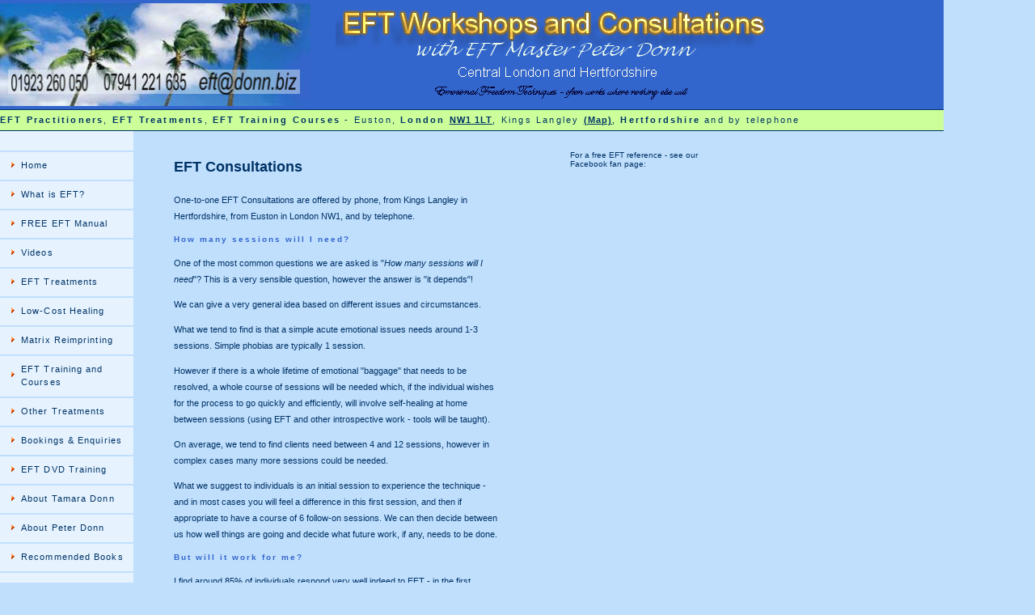

--- FILE ---
content_type: text/html
request_url: http://www.london-eft.co.uk/EFT-consultations.html
body_size: 6246
content:
<!DOCTYPE html PUBLIC "-//W3C//DTD XHTML 1.0 Transitional//EN" "http://www.w3.org/TR/xhtml1/DTD/xhtml1-transitional.dtd">
<html xmlns="http://www.w3.org/1999/xhtml"><!-- InstanceBegin template="/Templates/main.dwt" codeOutsideHTMLIsLocked="false" -->
<!-- DW6 -->
<head>
<!-- Copyright 2005 Macromedia, Inc. All rights reserved. -->
<!-- InstanceBeginEditable name="title" -->
<title>EFT Consultation Fees</title>
<style type="text/css">
<!--
.style1 {color: #FF0000}
-->
</style>
<!-- InstanceEndEditable -->
<meta http-equiv="Content-Type" content="text/html; charset=iso-8859-1" />
<meta name="description" content="Expert EFT Practitioners offering treatments and EFT Training for beginners to practitioner in Euston, London, Hertfordshire and worldwide (Skype / Telephone)" />
<META name="keywords" content="stress and anxiety management,anxiety management techniques,child anxiety management,counselling for anxiety,overcoming social anxiety and shyness,anxiety and panic cure,anxiety and high blood pressure,overcoming anger and irritability,anger management in child,anger in child,anger management for teenagers,united kingdom acupuncture ,acupuncture london,acupuncture blood high pressure,acupuncture hertfordshire,eft london,solution for panic attack,treatments for phobias,alternative treatment cancer therapy ,emotional freedom therapy,working emotional intelligence ,modern phobias,food for depression,depression online help, www.london-eft.co.uk">
<link rel="stylesheet" href="images/mm_travel2.css" type="text/css" />
<script language="JavaScript" type="text/javascript">
//--------------- LOCALIZEABLE GLOBALS ---------------
var d=new Date();
var monthname=new Array("January","February","March","April","May","June","July","August","September","October","November","December");
//Ensure correct for language. English is "January 1, 2004"
var TODAY = monthname[d.getMonth()] + " " + d.getDate() + ", " + d.getFullYear();
//---------------   END LOCALIZEABLE   ---------------
</script>
</head>
<body bgcolor="#C0DFFD">
<table width="850px" border="0" cellspacing="0" cellpadding="0">
  <tr bgcolor="#3366CC">
    <td colspan="3" rowspan="2">
	<a href="mailto:&#101;&#102;&#116;&#64;&#100;&#111;&#110;&#110;&#46;&#98;&#105;&#122;" title="EFT Emotional Freedom Techniques | EFT Courses Workshops"><img src="images/mm_travel_photo.jpg" alt="Emotional Freedom Techniques London and Hertfordshire" width="384" height="127" border="0" /></a></td>
    <td colspan="3" rowspan="2" align="center" valign="top" nowrap="nowrap" id="logo"><h1 align="left"><a href="http://www.london-eft.co.uk"><img src="images/banner.png" alt="EFT Tapping practitioner Workshops eft Training eft courses London Hertfordshire emofree" width="550" height="111" /></a></h1>      </td>
    <td width="16" height="30">&nbsp;</td>
  </tr>
  <tr bgcolor="#3366CC">
    <td width="16" height="64"><p>&nbsp;</p></td>
  </tr>
  <tr>
    <td colspan="7" bgcolor="#003366"><img src="images/mm_spacer.gif" alt="" width="1" height="1" border="0" /></td>
  </tr>
  <tr bgcolor="#CCFF99">
    <td colspan="7" id="dateformat" height="25"><script language="JavaScript" type="text/javascript">
      Sess</script>      
      <strong>EFT Practitioners</strong>, <strong>EFT Treatments</strong>, <strong>EFT Training Courses</strong> <strong>- </strong>Euston, <strong>London</strong> <a href="http://www.streetmap.co.uk/map.srf?x=529765&amp;y=182849&amp;z=0&amp;sv=NW1+1LT&amp;st=2&amp;pc=NW1+1LT&amp;mapp=map.srf&amp;searchp=ids.srf" target="_blank" title="Map of EFT Treatment London location">NW1 1LT</a>, Kings Langley <a href="http://streetmap.co.uk/map.srf?x=506636&amp;y=202247&amp;z=0&amp;sv=wd4&amp;st=2&amp;pc=wd4&amp;ar=N&amp;mapp=map.srf&amp;searchp=ids.srf&amp;sq=1" target="_blank" title="Map of Hertfordshire">(Map)</a>, <strong>Hertfordshire</strong> and by telephone</td>
  </tr>
  <tr>
    <td colspan="7" bgcolor="#003366"><img src="images/mm_spacer.gif" alt="" width="1" height="1" border="0" /></td>
  </tr>
  <tr>
    <td width="312" align="center" valign="top" bgcolor="#E6F3FF"><table border="0" cellspacing="0" cellpadding="0" width="165" id="navigation">
      <tr>
        <td width="165">&nbsp;<br />
          &nbsp;<br /></td>
      </tr>
      <tr>
        <td width="165"><a href="index.html" title="EFT MTT Tapping & Workshops Home" class="navText">Home</a></td>
      </tr>
      <tr>
        <td width="165"><a href="eft.html" title="What is EFT and Tapping" class="navText">What is EFT?</a></td>
      </tr>
      <tr>
        <td width="165"><a href="eft-manual.html" title="What is EFT and Tapping" class="navText">FREE EFT Manual</a></td>
      </tr>
      <tr>
        <td width="165"><a href="videos/index.html" title="EFT MTT Tapping Videos"class="navText">Videos</a></td>
      </tr>
      <tr>
        <td width="165"><a href="EFT-consultations.html" title="EFT MTT Tapping Treatments and Consultations" class="navText">EFT Treatments</a></td>
      </tr>
      <tr>
        <td width="165"><a href="workshops/eft-low-cost-healing.html" title="Matrix Reimprinting Training Courses" class="navText">Low-Cost Healing</a></td>
      </tr>
            <tr>
        <td width="165"><a href="matrix-reimprinting-practitioners.html" title="Matrix Reimprinting Practitioners" class="navText">Matrix Reimprinting</a></td>
      </tr>
            <tr>
        <td width="165"><a href="EFT-workshops.html" title="EFT MTT Tapping Workshops and Training" class="navText">EFT Training and Courses</a></td>
      </tr>

      <tr>
        <td width="165"><a href="other-treatments.html" title="Other Treatments in addition to EFT" class="navText">Other Treatments </a></td>
      </tr>
      <tr>
        <td width="140"><a href="booking-session.html" title="Booking EFT treatments" class="navText">Bookings &amp; Enquiries </a></td>
      </tr>
	     <tr>
        <td width="140"><a href="shop/eft-dvds-gary-craig.html" title="EFT and Tapping Training DVDs" class="navText">EFT DVD Training</a></td>
      </tr>
      <tr>
        <td width="165"><a href="tamara-donn.html" title="About EFT practitioner Tamara Donn" class="navText">About Tamara Donn </a></td>
      </tr>
  <tr>
        <td width="165"><a href="peter-donn.html" title="About EFT practitioner Peter Donn" class="navText">About Peter Donn </a></td>
      </tr>
	     <tr>
        <td width="140"><a href="eft-books.html" title="EFT and Tapping Books and Training DVDs" class="navText">Recommended Books</a></td>
      </tr>
	     <tr>
	     <tr>
        <td width="140"><a href="resources/index.html" title="EFT and Tapping Resources" class="navText">Resources</a></td>
      </tr>
	     <tr>
        <td width="140"><a href="testimonials.html" title="EFT Treatment Testimonials" class="navText">Consultation Testimonials</a></td>
      </tr>
	  	     <tr>
        <td width="140"><a href="workshop-feedback.html" title="EFT Tapping Workshop Feedback" class="navText">Workshop Feedback </a></td>
      </tr> 
	      </table>
       &nbsp;
      <p><img src="images/EFTLogo.gif" alt="EFT Tapping Practitioners &amp; EFT Training &amp; EFT Courses London, Hertfordshire" width="134" height="77" hspace="10" />
        
    </p>
    <p>
    
<!-- Google Adsense -->
<script type="text/javascript"><!--
google_ad_client = "pub-6191534425537650";
google_ad_width = 120;
google_ad_height = 600;
google_ad_format = "120x600_as";
google_ad_type = "text_image";
google_ad_channel ="";
google_color_border = "336699";
google_color_bg = "FFFFFF";
google_color_link = "0000FF";
google_color_url = "008000";
google_color_text = "000000";
//--></script>
<script type="text/javascript"
  src="http://pagead2.googlesyndication.com/pagead/show_ads.js">
</script>
    
    </p>
    <p>&nbsp;</p>
    <p>&nbsp;</p></td>
    <td width="71"><img src="images/mm_spacer.gif" alt="Emotional Freedom Techniques Treatments and Workshops" width="50" height="1" border="0" /></td>
    <td colspan="2" valign="top"><img src="images/mm_spacer.gif" alt="MTT Tapping Treatments and Workshops in Hertfordshire and London" width="305" height="1" border="0" /><br />
      &nbsp;<br />
      &nbsp;<br />
      
      <table width="400" border="0" align="left" cellpadding="0" cellspacing="0" title="EFT treatments workshops and trainings london herts">
        <tr>
          <td><h1><!-- InstanceBeginEditable name="heading" -->EFT Consultations <!-- InstanceEndEditable --></h1></td>
        </tr>
        <tr>
          <td valign="top" class="bodyText" align="center"><!-- InstanceBeginEditable name="MainArea" -->
 			<P>            
 			<P>One-to-one EFT Consultations are offered by phone, from Kings Langley in Hertfordshire, from Euston in London NW1, and by telephone. 
 			<P class="subHeader">How many sessions will I need? 
 			<P>One of the most common questions we are asked is &quot;<em>How many sessions will I need</em>&quot;?  This is a very sensible question, however 
		    the answer is &quot;it depends&quot;! 
 			<P>We can give a very general idea based on different issues and circumstances.
 			<P>What we tend to find is that a simple acute emotional issues needs around 1-3 sessions. Simple phobias are typically 1 session. 
 			<P>However if there is a whole lifetime of emotional &quot;baggage&quot; that needs to be resolved, a whole course of sessions will be needed which, if the individual wishes for the process to go quickly and efficiently, will involve self-healing at home between sessions (using EFT and other introspective work - tools will be taught).
 			<P>On average, we tend to find clients need between 4 and 12 sessions, however in complex cases many more sessions could be needed. 
 			<P>What we suggest to individuals is an initial session to experience the technique - and in most cases you will feel a difference in this first session, and then if appropriate to have a course of 6 follow-on sessions. We can then decide between us how well things are going and decide what  future work, if any, needs to be done.
 			<P class="subHeader">But will it work for me? 
 			<P>I find around 85% of individuals respond very well indeed to EFT - in the first session this becomes clear. For some people persistence is needed to discover subtle issues that cause be causing the treatment to become bocked.
 			<P>Some reasons for EFT not working quickly and effectively are the following: highly supressed memories, numbness and chronic lack of emotional association, and also factors that are present that  cause the body's nervous system to go into a &quot;fight / flight / freeze&quot; state. In this last situation, the last thing the body is open for is healing. It just has to protect itself and survive.
		    <P>If this is the case with you we will work with you to identify what these factors are, and these could be substances that you are exposed to such as laundry detergents, hair gels or some ingested foods such as wheat or corn or dairy. Peter uses kinesiology testing to identify these. 
		    <h1>Treatment Costs</h1>
            <table width="100%" border="0" cellspacing="5" cellpadding="10">
              <tr>
                <td width="50%" valign="top"><p class="subHeader">Peter Donn </p>
                  <p>Peter offers packages from a single session to a series of sessions. It is strongly recommended if at all possible to book a package as intention, commitment and momentum have a place in a successful outcome - especially for more complex issues.</p>
                  <p><a href="http://www.eft-courses.org.uk/eft-consultations/index.html" title="EFT Consultations" target="_blank">Please see his consultation package prices here on our training web site.</a></p>
                  <p>Sessions take place in Hertfordshire, UK and also by Skype and phone. All options work well.</p>
                <p>Peter is a very experienced and  intuitive EFT practitioner who also uses other powerful tools and techniques where needed to speed up the healing process. <a href="peter-donn.html">Read more...</a> </p></td>
                <td valign="top"><p class="subHeader">Tamara Donn</p>
                  <p>EFT treatments (woman only) are offered in Kings Langley in Hertfordshire (<a href="http://streetmap.co.uk/map.srf?x=506636&amp;y=202247&amp;z=0&amp;sv=wd4&amp;st=2&amp;pc=wd4&amp;ar=N&amp;mapp=map.srf&amp;searchp=ids.srf&amp;sq=1" target="_blank">WD4</a>).</p>
                <p>Tamara uses EFT to treat many issues including trauma, upset, fears and blocks, she  also specialises in  the field of fertility, pregnancy, childbirth,  birth trauma, and womens issues. <a href="tamara-donn.html">Read more...</a></p>
                <p>For more details on treatment for fertility, pregnancy, birth and motherhood, go here: <a href="EFT-fertility-pregnancy-birth.html">EFT-fertility-pregnancy-birth</a></p>
                <p><strong>Please note</strong>: <em>Tamara works only with women</em>. </p>
                <p><strong>FREE 30 minute Discovery Session</strong><br />
                  In this session, we&rsquo;ll look closely at what is holding you  back from being your best YOU, what you want to achieve, what has stopped you  until now from getting the results you want.</p>
                <p>                  !&rsquo;ll give you suggestions on how I can support you release  whatever is holding you back from radiating your brilliance! And, if at that  stage we both want to take this forward we'll create a plan to do that.&nbsp;</p>
                <p>                  I have a limited number of these sessions available each  week, and they are allocated on a first come, first serve basis, so please  email me to request a questionnaire and best dates and times for you so that we  can get started straight away.</p>
<p>&nbsp;</p></td>
              </tr>
            </table>
            <p>&nbsp;</p>
            <p>&nbsp;</p>
            <p align="center"><a href="booking-session.html">CLICK HERE to make a booking now</a> </p>
          <!-- InstanceEndEditable --></td>
        </tr>
      </table>
     <br />    </td>
    <td width="50"><img src="images/mm_spacer.gif" alt="Tapping Treatments" width="50" height="1" border="0" /></td>
    <td width="499" valign="top"><br />
      &nbsp;<br />
      <table border="0" cellspacing="0" cellpadding="0" width="190">
        <tr>
          <td colspan="3" class="subHeader" align="center"><!-- InstanceBeginEditable name="SidebarTitle" --><!-- InstanceEndEditable --></td>
        </tr>
        <tr>
          <td width="40"><img src="images/mm_spacer.gif" alt="" width="40" height="1" border="0" /></td>
          <td width="110" id="sidebar" class="smallText">
  
For a free EFT reference - see our Facebook fan page:  
  <iframe src="http://www.facebook.com/plugins/likebox.php?id=136997692982638&amp;width=200&amp;connections=10&amp;stream=true&amp;header=true&amp;height=587" scrolling="no" frameborder="0" style="border:none; overflow:hidden; width:200px; height:587px;" allowTransparency="true"></iframe>
  
		  <!-- InstanceBeginEditable name="SidebarAdArea" -->
            <p><strong>Some feedback </strong></p>
            <p><em>You are a very good  facilitator and trainer. A very good entry into EFT for anyone to take on  board. L.K., female</em></p>
            <p><em>I am deeply grateful  for this gift.&nbsp; I really appreciated  Peter&rsquo;s deep genuineness &amp; gentleness. Thank you!&nbsp; N.M., male.</em></p>
            <p><a href="testimonials.html">See other testimonials </a></p>
            <!-- InstanceEndEditable -->

		  <table width="90%" border="0" cellpadding="5" cellspacing="10">
		    <tr>
		      <td bgcolor="#FFFFFF"><H3><a href="eft.html" title="What is EFT?">What is EFT?</a></H3></td>
		      </tr>
		    <tr>
		      <td bgcolor="#FFFFFF"><h3><a href="eft-manual.html" title="EFT manual">Get a Free EFT Manual</a></h3></td>
		      </tr>
		    <tr>
		      <td bgcolor="#FFFFFF"><h3><a href="EFT-workshops.html">Become an EFT Practitioner</a></h3></td>
		      </tr>
		    <tr>
		      <td bgcolor="#FFFFFF"><H3><a href="EFT-consultations.html" title="EFT Treatments">Book EFT Treatments</a></H3></td>
		      </tr>
		    <tr>
		      <td bgcolor="#FFFFFF"><h3><a href="shop/eft-dvds-gary-craig.html" title="EFT Treatments in Hertfordshire and London">Learn EFT from DVDs</a></h3></td>
		      </tr>
		    <tr>
		      <td bgcolor="#FFFFFF"><h3><a href="EFT-treatment-locations.html" title="EFT Treatments in Hertfordshire and London">London and Hertfordshire Treatment Locations</a></h3></td>
		      </tr>
		    </table>
		  <p>&nbsp;</p>
</td>
          <td width="40">&nbsp;</td>
        </tr>
    </table></td>
    <td width="16">&nbsp;</td>
  </tr>
  <tr>
    <td colspan="6">Offering <strong>EFT</strong> (<em>Emotional Freedom Techniques</em>) in London and Hertfordshire including West London, Central London, East London, North London, West End, Hemel Hempstead, Watford, St Albans, 
      Berkhamsted, Tring, Aylesbury, Highgate, Hampstead, Kentish Town, Maida Vale, Battersea, Enfield, Mill Hill, Radlett, Highgate, Berkshire,Essex. For workshops see <a href="http://www.eft-courses.org.uk" title="EFT / Tapping Workshops" target="_blank">www.eft-courses.org.uk</a>. (c) Peter Donn 2006 - All rights reserved. Links: See our <a href="http://www.eft-courses.org.uk/eft-training-london-tapping.html" title="EFT training and workshops in London" target="_blank">EFT training in London</a> and the <a href="http://www.eft-courses.org.uk/eft-tapping-training-hertfordshire.html" title="Learn EFT in Herts" target="_blank">EFT training we offer in Hertfordshire</a>.  We also offer a Free<a href="eft-manual.html"> EFT Manual</a>.</td>
    <td width="16">&nbsp;</td>
  </tr>
</table>
<!-- Start of StatCounter Code -->
<script type="text/javascript" language="javascript">
var sc_project=2128866; 
var sc_invisible=1; 
var sc_partition=19; 
var sc_security="a3bfafd3"; 
</script>

<script type="text/javascript" language="javascript" src="http://www.statcounter.com/counter/counter.js"></script><noscript><a href="http://www.statcounter.com/" target="_blank"><img  src="http://c20.statcounter.com/counter.php?sc_project=2128866&java=0&security=a3bfafd3&invisible=1" alt="advanced web statistics" border="0"></a> </noscript>
<!-- End of StatCounter Code -->

<!-- Aweber popup form which should display for any page but just once every 2 days for a given user -->
<!--script type="text/javascript" src="http://forms.aweber.com/form/89/split_1766615889.htm"></script-->
<div class="AW-Form-182711345"></div>
<script type="text/javascript">(function(d, s, id) {
    var js, fjs = d.getElementsByTagName(s)[0];
    if (d.getElementById(id)) return;
    js = d.createElement(s); js.id = id;
    js.src = "//forms.aweber.com/form/45/182711345.js";
    fjs.parentNode.insertBefore(js, fjs);
    }(document, "script", "aweber-wjs-qyj1g7i5p"));
</script> 

</body>
<!-- InstanceEnd --></html>


--- FILE ---
content_type: text/html; charset=utf-8
request_url: https://www.google.com/recaptcha/api2/aframe
body_size: 268
content:
<!DOCTYPE HTML><html><head><meta http-equiv="content-type" content="text/html; charset=UTF-8"></head><body><script nonce="HdOxKo-w7wZ-2jrzLiFCLg">/** Anti-fraud and anti-abuse applications only. See google.com/recaptcha */ try{var clients={'sodar':'https://pagead2.googlesyndication.com/pagead/sodar?'};window.addEventListener("message",function(a){try{if(a.source===window.parent){var b=JSON.parse(a.data);var c=clients[b['id']];if(c){var d=document.createElement('img');d.src=c+b['params']+'&rc='+(localStorage.getItem("rc::a")?sessionStorage.getItem("rc::b"):"");window.document.body.appendChild(d);sessionStorage.setItem("rc::e",parseInt(sessionStorage.getItem("rc::e")||0)+1);localStorage.setItem("rc::h",'1768948535566');}}}catch(b){}});window.parent.postMessage("_grecaptcha_ready", "*");}catch(b){}</script></body></html>

--- FILE ---
content_type: text/css
request_url: http://www.london-eft.co.uk/images/mm_travel2.css
body_size: 642
content:
/* Global Styles */

body {
	margin:0px;
	}
	
h1 {
	line-height:15px;
	letter-spacing:normal;
	font-size: 18px;
}	

h2 {
	line-height:12px;
	letter-spacing:normal;
	font: 15px Verdana, Arial, Helvetica, sans-serif;
	text-align: left;
}
td {
	font:11px Verdana, Arial, Helvetica, sans-serif;
	color:#003366;
	}
	
a {
	color: #FF6600;
	font-weight:bold;
	}
	
a:hover {
	color: #3366CC;
	}

/* ID Styles */

#navigation td {
	border-bottom: 2px solid #C0DFFD;
	}
	
#navigation a {
	font: 11px Verdana, Arial, Helvetica, sans-serif;
	color: #003366;
	line-height:16px;
	letter-spacing:.1em;
	text-decoration: none;
	display:block;
	padding:8px 6px 10px 26px;
	background: url("mm_arrow.gif") 14px 45% no-repeat;
	}
	
#navigation a:hover {
	background: #ffffff url("mm_arrow.gif") 14px 45% no-repeat;
	color:#FF6600;
	}
	
#logo 	{
	font:24px Verdana, Arial, Helvetica, sans-serif;
	color: #CCFF99;
	letter-spacing:.2em;
	line-height:30px;
	}

#tagline 	{	
	font:12px Verdana, Arial, Helvetica, sans-serif;
	color: #FF9933;
	letter-spacing:.4em;
	line-height:18px;
	}

#monthformat {
	border-bottom: 2px solid #E6F3FF;
		}
		
#dateformat {
	font:11px Verdana, Arial, Helvetica, sans-serif;
	color: #003366;
	letter-spacing:.2em;
	}
	
#dateformat a {
	font:11px Verdana, Arial, Helvetica, sans-serif;
	color: #003366;
	font-weight:bold;
	letter-spacing:.1em;
	}
	
#dateformat a:hover {
	color: #FF6600;
	letter-spacing:.1em;
	}
	
/* Class Styles */
	
.bodyText {
	font:11px Verdana, Arial, Helvetica, sans-serif;
	color:#003366;
	line-height:20px;
	margin-top:0px;
	text-align: left;
	}
	
.pageName{
	font: 18px Verdana, Arial, Helvetica, sans-serif;
	color: #3366CC;
	line-height:24px;
	letter-spacing:.2em;
	}
	
.subHeader {
	font:bold 10px Verdana, Arial, Helvetica, sans-serif;
	color: #3366CC;
	line-height:16px;
	letter-spacing:.2em;
	}

.quote {
	font: 20px Verdana, Arial, Helvetica, sans-serif;
	color: #759DA1;
	line-height:30px;
	}
	
.smallText {
	font: 10px Verdana, Arial, Helvetica, sans-serif;
	color: #003366;
	}
	
.navText {
	font: 11px Verdana, Arial, Helvetica, sans-serif;
	color: #003366;
	line-height:16px;
	letter-spacing:.1em;
	text-decoration: none;
	}
	
